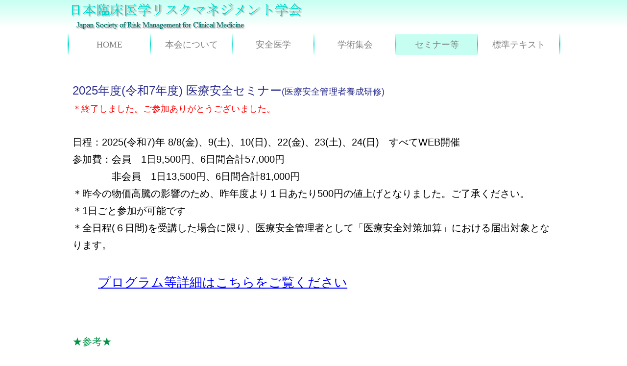

--- FILE ---
content_type: text/html
request_url: http://rmcm.jp/event.html
body_size: 6998
content:
<!DOCTYPE html>
<html class="nojs html css_verticalspacer" lang="ja-JP">
 <head>

  <meta http-equiv="Content-type" content="text/html;charset=UTF-8"/>
  <meta name="description" content="医療安全管理者養成研修(医療安全セミナー)等に関するページです。"/>
  <meta name="keywords" content="医療安全管理者養成研修"/>
  <meta name="generator" content="2018.1.1.386"/>
  <meta name="viewport" content="width=device-width, initial-scale=1.0"/>
  
  <script type="text/javascript">
   // Update the 'nojs'/'js' class on the html node
document.documentElement.className = document.documentElement.className.replace(/\bnojs\b/g, 'js');

// Check that all required assets are uploaded and up-to-date
if(typeof Muse == "undefined") window.Muse = {}; window.Muse.assets = {"required":["museutils.js", "museconfig.js", "jquery.watch.js", "jquery.musemenu.js", "jquery.museresponsive.js", "require.js", "event.css"], "outOfDate":[]};
</script>
  
  <title>セミナー(医療安全管理者養成研修)等</title>
  <!-- CSS -->
  <link rel="stylesheet" type="text/css" href="css/site_global.css?crc=444006867"/>
  <link rel="stylesheet" type="text/css" href="css/master_a-____.css?crc=3943923175"/>
  <link rel="stylesheet" type="text/css" href="css/event.css?crc=4249489530" id="pagesheet"/>
  <!-- IE-only CSS -->
  <!--[if lt IE 9]>
  <link rel="stylesheet" type="text/css" href="css/nomq_preview_master_a-____.css?crc=3758819146"/>
  <link rel="stylesheet" type="text/css" href="css/nomq_event.css?crc=3942603376" id="nomq_pagesheet"/>
  <![endif]-->
  <!-- JS includes -->
  <!--[if lt IE 9]>
  <script src="scripts/html5shiv.js?crc=4241844378" type="text/javascript"></script>
  <![endif]-->
    <!--custom head HTML-->
  <!-- Google tag (gtag.js) -->
<script async src="https://www.googletagmanager.com/gtag/js?id=G-7N7S3GPNW3"></script>
<script>
  window.dataLayer = window.dataLayer || [];
  function gtag(){dataLayer.push(arguments);}
  gtag('js', new Date());

  gtag('config', 'G-7N7S3GPNW3');
</script>
 </head>
 <body>

  <div class="breakpoint active" id="bp_infinity" data-min-width="769"><!-- responsive breakpoint node -->
   <div class="clearfix borderbox" id="page"><!-- column -->
    <div class="browser_width colelem" id="u31008-bw">
     <div class="gradient" id="u31008"><!-- group -->
      <div class="clearfix" id="u31008_align_to_page">
       <img class="grpelem temp_no_img_src" id="u154-6" alt="日本臨床医学リスクマネジメント学会 Japan Society of Risk Management for Clinical Medicine" width="652" height="67" data-orig-src="images/u154-6.png?crc=3820136750" data-IBE-flags="txtStyleSrc" src="images/blank.gif?crc=4208392903"/><!-- rasterized frame -->
      </div>
     </div>
    </div>
    <div class="clearfix colelem" id="pu30823"><!-- group -->
     <div class="gradient grpelem shared_content" id="u30823" data-content-guid="u30823_content"><!-- simple frame --></div>
     <div class="gradient grpelem shared_content" id="u334" data-content-guid="u334_content"><!-- simple frame --></div>
     <nav class="MenuBar clearfix grpelem" id="menuu175" data-sizePolicy="fluidWidth" data-pintopage="page_fixedLeft"><!-- horizontal box -->
      <div class="MenuItemContainer clearfix grpelem" id="u176"><!-- vertical box -->
       <a class="nonblock nontext MenuItem MenuItemWithSubMenu borderbox clearfix colelem" id="u179" href="index.html" data-href="page:U93"><!-- horizontal box --><div class="MenuItemLabel NoWrap clearfix grpelem" id="u182-4" data-IBE-flags="txtStyleSrc"><!-- content --><p id="u182-2" class="shared_content" data-content-guid="u182-2_content"><span id="u182">HOME</span></p></div></a>
      </div>
      <div class="MenuItemContainer clearfix grpelem" id="u183"><!-- vertical box -->
       <a class="nonblock nontext MenuItem MenuItemWithSubMenu borderbox clearfix colelem" id="u186" href="about.html" data-href="page:U105"><!-- horizontal box --><div class="MenuItemLabel NoWrap clearfix grpelem" id="u189-4" data-IBE-flags="txtStyleSrc"><!-- content --><p id="u189-2" class="shared_content" data-content-guid="u189-2_content"><span id="u189">本会について</span></p></div></a>
       <div class="SubMenu MenuLevel1 clearfix" id="u184"><!-- vertical box -->
        <ul class="SubMenuView clearfix colelem" id="u185"><!-- vertical box -->
         <li class="MenuItemContainer clearfix colelem" id="u16497"><!-- horizontal box --><a class="nonblock nontext MenuItem MenuItemWithSubMenu borderbox clearfix grpelem" id="u16498" href="brief.html" data-href="page:U16496"><!-- horizontal box --><div class="MenuItemLabel NoWrap clearfix grpelem" id="u16501-4" data-IBE-flags="txtStyleSrc"><!-- content --><div id="u16501-3" class="shared_content" data-content-guid="u16501-3_content"><p id="u16501-2"><span id="u16501">概要</span></p></div></div></a></li>
         <li class="MenuItemContainer clearfix colelem" id="u421"><!-- horizontal box --><a class="nonblock nontext MenuItem MenuItemWithSubMenu borderbox clearfix grpelem" id="u423" href="cheaman.html" data-href="page:U348"><!-- horizontal box --><div class="MenuItemLabel NoWrap clearfix grpelem" id="u427-4" data-IBE-flags="txtStyleSrc"><!-- content --><div id="u427-3" class="shared_content" data-content-guid="u427-3_content"><p id="u427-2"><span id="u427">理事長ご挨拶</span></p></div></div></a></li>
         <li class="MenuItemContainer clearfix colelem" id="u471"><!-- horizontal box --><a class="nonblock nontext MenuItem MenuItemWithSubMenu borderbox clearfix grpelem" id="u472" href="committee.html" data-href="page:U372"><!-- horizontal box --><div class="MenuItemLabel NoWrap clearfix grpelem" id="u474-4" data-IBE-flags="txtStyleSrc"><!-- content --><div id="u474-3" class="shared_content" data-content-guid="u474-3_content"><p id="u474-2"><span id="u474">役員・委員会</span></p></div></div></a></li>
         <li class="MenuItemContainer clearfix colelem" id="u499"><!-- horizontal box --><a class="nonblock nontext MenuItem MenuItemWithSubMenu borderbox clearfix grpelem" id="u500" href="articles.html" data-href="page:U384"><!-- horizontal box --><div class="MenuItemLabel NoWrap clearfix grpelem" id="u502-4" data-IBE-flags="txtStyleSrc"><!-- content --><div id="u502-3" class="shared_content" data-content-guid="u502-3_content"><p id="u502-2"><span id="u502">定款</span></p></div></div></a></li>
         <li class="MenuItemContainer clearfix colelem" id="u13729"><!-- horizontal box --><a class="nonblock nontext MenuItem MenuItemWithSubMenu borderbox clearfix grpelem" id="u13732" href="membership.html" data-href="page:U13728"><!-- horizontal box --><div class="MenuItemLabel NoWrap clearfix grpelem" id="u13733-4" data-IBE-flags="txtStyleSrc"><!-- content --><div id="u13733-3" class="shared_content" data-content-guid="u13733-3_content"><p id="u13733-2"><span id="u13733">入会・退会</span></p></div></div></a><div class="SubMenu MenuLevel2 clearfix" id="u13730"><!-- vertical box --><ul class="SubMenuView clearfix colelem" id="u13731"><!-- vertical box --><li class="MenuItemContainer clearfix colelem" id="u13822"><!-- horizontal box --><a class="nonblock nontext MenuItem MenuItemWithSubMenu borderbox clearfix grpelem" id="u13824" href="admission.html" data-href="page:U13821"><!-- horizontal box --><div class="MenuItemLabel NoWrap clearfix grpelem" id="u13828-4" data-IBE-flags="txtStyleSrc"><!-- content --><div id="u13828-3" class="shared_content" data-content-guid="u13828-3_content"><p id="u13828-2"><span id="u13828">入会について</span></p></div></div></a></li><li class="MenuItemContainer clearfix colelem" id="u13869"><!-- horizontal box --><a class="nonblock nontext MenuItem MenuItemWithSubMenu borderbox clearfix grpelem" id="u13870" href="modification.html" data-href="page:U13868"><!-- horizontal box --><div class="MenuItemLabel NoWrap clearfix grpelem" id="u13871-4" data-IBE-flags="txtStyleSrc"><!-- content --><div id="u13871-3" class="shared_content" data-content-guid="u13871-3_content"><p id="u13871-2"><span id="u13871">登録変更</span></p></div></div></a></li><li class="MenuItemContainer clearfix colelem" id="u13936"><!-- horizontal box --><a class="nonblock nontext MenuItem MenuItemWithSubMenu borderbox clearfix grpelem" id="u13937" href="withdrawal.html" data-href="page:U13935"><!-- horizontal box --><div class="MenuItemLabel NoWrap clearfix grpelem" id="u13940-4" data-IBE-flags="txtStyleSrc"><!-- content --><div id="u13940-3" class="shared_content" data-content-guid="u13940-3_content"><p id="u13940-2"><span id="u13940">退会について</span></p></div></div></a></li></ul></div></li>
         <li class="MenuItemContainer clearfix colelem" id="u54734"><!-- horizontal box --><a class="nonblock nontext MenuItem MenuItemWithSubMenu borderbox clearfix grpelem" id="u54758" href="column.html" data-href="page:U43318"><!-- horizontal box --><div class="MenuItemLabel NoWrap clearfix grpelem" id="u54759-4" data-IBE-flags="txtStyleSrc"><!-- content --><div id="u54759-3" class="shared_content" data-content-guid="u54759-3_content"><p id="u54759-2"><span id="u54759">学会コラム</span></p></div></div></a><div class="SubMenu MenuLevel2 clearfix" id="u54735"><!-- vertical box --><ul class="SubMenuView clearfix colelem" id="u54736"><!-- vertical box --><li class="MenuItemContainer clearfix colelem" id="u63492"><!-- horizontal box --><a class="nonblock nontext MenuItem MenuItemWithSubMenu clearfix grpelem" id="u63494" href="opinionformc.html" data-href="page:U62816"><!-- horizontal box --><div class="MenuItemLabel NoWrap clearfix grpelem" id="u63498-4" data-IBE-flags="txtStyleSrc"><!-- content --><div id="u63498-3" class="shared_content" data-content-guid="u63498-3_content"><p id="u63498-2"><span id="u63498">学会コラムご意見フォーム</span></p></div></div></a></li></ul></div></li>
        </ul>
       </div>
      </div>
      <div class="MenuItemContainer clearfix grpelem" id="u221"><!-- vertical box -->
       <a class="nonblock nontext MenuItem MenuItemWithSubMenu borderbox clearfix colelem" id="u224" href="journal.html" data-href="page:U117"><!-- horizontal box --><div class="MenuItemLabel NoWrap clearfix grpelem" id="u226-4" data-IBE-flags="txtStyleSrc"><!-- content --><p id="u226-2" class="shared_content" data-content-guid="u226-2_content"><span id="u226">安全医学</span></p></div></a>
      </div>
      <div class="MenuItemContainer clearfix grpelem" id="u250"><!-- vertical box -->
       <a class="nonblock nontext MenuItem MenuItemWithSubMenu borderbox clearfix colelem" id="u253" href="meeting.html" data-href="page:U129"><!-- horizontal box --><div class="MenuItemLabel NoWrap clearfix grpelem" id="u256-4" data-IBE-flags="txtStyleSrc"><!-- content --><p id="u256-2" class="shared_content" data-content-guid="u256-2_content"><span id="u256">学術集会</span></p></div></a>
      </div>
      <div class="MenuItemContainer clearfix grpelem" id="u278"><!-- vertical box -->
       <a class="nonblock nontext MenuItem MenuItemWithSubMenu MuseMenuActive borderbox clearfix colelem" id="u279" href="event.html" data-href="page:U141"><!-- horizontal box --><div class="MenuItemLabel NoWrap clearfix grpelem" id="u282-4" data-IBE-flags="txtStyleSrc"><!-- content --><p id="u282-2" class="shared_content" data-content-guid="u282-2_content"><span id="u282">セミナー等</span></p></div></a>
      </div>
      <div class="MenuItemContainer clearfix grpelem" id="u306"><!-- vertical box -->
       <a class="nonblock nontext MenuItem MenuItemWithSubMenu borderbox clearfix colelem" id="u307" href="text.html" data-href="page:U153"><!-- horizontal box --><div class="MenuItemLabel NoWrap clearfix grpelem" id="u310-4" data-IBE-flags="txtStyleSrc"><!-- content --><p id="u310-2" class="shared_content" data-content-guid="u310-2_content"><span id="u310">標準テキスト</span></p></div></a>
      </div>
     </nav>
    </div>
    <!-- m_editable region-id="editable-static-tag-U5870-BP_infinity" template="event.html" data-type="html" data-ice-options="disableImageResize,link,txtStyleTarget" -->
    <div class="clearfix colelem" id="u5870-49" data-muse-uid="U5870" data-muse-type="txt_frame" data-IBE-flags="txtStyleSrc"><!-- content -->
     <p id="u5870-3" class="shared_content" data-content-guid="u5870-3_content"><span id="u5870">2025年度(令和7年度) 医療安全セミナー</span><span id="u5870-2">(医療安全管理者養成研修)</span></p>
     <p id="u5870-5" class="shared_content" data-content-guid="u5870-5_content"><span id="u5870-4">＊終了しました。ご参加ありがとうございました。</span></p>
     <p id="u5870-6" class="shared_content" data-content-guid="u5870-6_content">&nbsp;</p>
     <p id="u5870-8" class="shared_content" data-content-guid="u5870-8_content">日程：2025(令和7)年 8/8(金)、9(土)、10(日)、22(金)、23(土)、24(日)　すべてWEB開催</p>
     <p id="u5870-11" class="shared_content" data-content-guid="u5870-11_content">参加費：<span id="u5870-10">会員　1日9,500円、6日間合計57,000円</span></p>
     <p id="u5870-13" class="shared_content" data-content-guid="u5870-13_content">　　　　非会員　1日13,500円、6日間合計81,000円</p>
     <p id="u5870-15" class="shared_content" data-content-guid="u5870-15_content">＊昨今の物価高騰の影響のため、昨年度より１日あたり500円の値上げとなりました。ご了承ください。</p>
     <p id="u5870-17" class="shared_content" data-content-guid="u5870-17_content">＊1日ごと参加が可能です</p>
     <p id="u5870-19" class="shared_content" data-content-guid="u5870-19_content">＊全日程(６日間)を受講した場合に限り、医療安全管理者として「医療安全対策加算」における届出対象となります。</p>
     <p id="u5870-20" class="shared_content" data-content-guid="u5870-20_content">&nbsp;</p>
     <p id="u5870-24" class="shared_content" data-content-guid="u5870-24_content">　　<a class="nonblock" href="seminardetail.html" data-href="page:U64132">プログラム等詳細はこちらをご覧ください</a></p>
     <p id="u5870-25" class="shared_content" data-content-guid="u5870-25_content">&nbsp;</p>
     <p id="u5870-26" class="shared_content" data-content-guid="u5870-26_content">&nbsp;</p>
     <p id="u5870-28" class="shared_content" data-content-guid="u5870-28_content"><span id="u5870-27">★参考★</span></p>
     <p id="u5870-31" class="shared_content" data-content-guid="u5870-31_content"><a class="nonblock" href="21ssquestionnaire.html" data-href="page:U69177"><span id="u5870-29">2021年度参加者のご感想</span></a></p>
     <p id="u5870-34" class="shared_content" data-content-guid="u5870-34_content"><a class="nonblock" href="info200428.html" data-href="page:U61105"><span id="u5870-32">2020年度中止のご案内</span></a></p>
     <p id="u5870-37"><a class="nonblock" href="http://riskmanage.kenkyuukai.jp/images/sys%5Cinformation%5C20190930122157-F67198C1046449E9F595FD440B899D8C0516FD9622E6C3848B11C94852C4D0C0.pdf" target="_blank"><span id="u5870-35" class="shared_content" data-content-guid="u5870-35_content">2019年度の開催報告</span></a></p>
     <p id="u5870-40" class="shared_content" data-content-guid="u5870-40_content"><a class="nonblock" href="19ssquestionnaire.html" data-href="page:U57361"><span id="u5870-38">2019年度のアンケート結果およびご感想</span></a></p>
     <p id="u5870-43" class="shared_content" data-content-guid="u5870-43_content"><a class="nonblock" href="18ssquestionnaire.html" data-href="page:U59243"><span id="u5870-41">2018年度のアンケート結果およびご感想</span></a></p>
     <p id="u5870-44" class="shared_content" data-content-guid="u5870-44_content">&nbsp;</p>
     <p id="u5870-47"><a class="nonblock" href="event_old.html" data-href="page:U5888"><span id="u5870-45" class="shared_content" data-content-guid="u5870-45_content">過去分</span></a></p>
    </div>
    <!-- /m_editable -->
    <div class="verticalspacer" data-offset-top="945" data-content-above-spacer="945" data-content-below-spacer="112" data-sizePolicy="fixed" data-pintopage="page_fixedLeft"></div>
   </div>
  </div>
  <div class="breakpoint" id="bp_768" data-min-width="415" data-max-width="768"><!-- responsive breakpoint node -->
   <div class="clearfix borderbox temp_no_id" data-orig-id="page"><!-- column -->
    <div class="browser_width colelem temp_no_id" data-orig-id="u31008-bw">
     <div class="gradient temp_no_id" data-orig-id="u31008"><!-- group -->
      <div class="clearfix temp_no_id" data-orig-id="u31008_align_to_page">
       <img class="grpelem temp_no_id temp_no_img_src" alt="日本臨床医学リスクマネジメント学会 Japan Society of Risk Management for Clinical Medicine" width="502" height="52" data-orig-src="images/u154-6.png?crc=3820136750" data-IBE-flags="txtStyleSrc" data-orig-id="u154-6" src="images/blank.gif?crc=4208392903"/><!-- rasterized frame -->
      </div>
     </div>
    </div>
    <div class="clearfix colelem temp_no_id" data-orig-id="pu30823"><!-- group -->
     <span class="gradient grpelem placeholder" data-placeholder-for="u30823_content"><!-- placeholder node --></span>
     <span class="gradient grpelem placeholder" data-placeholder-for="u334_content"><!-- placeholder node --></span>
     <nav class="MenuBar clearfix grpelem temp_no_id" data-sizePolicy="fluidWidth" data-pintopage="page_fixedLeft" data-orig-id="menuu175"><!-- horizontal box -->
      <div class="MenuItemContainer clearfix grpelem temp_no_id" data-orig-id="u176"><!-- vertical box -->
       <a class="nonblock nontext MenuItem MenuItemWithSubMenu borderbox clearfix colelem temp_no_id" href="index.html" data-href="page:U93" data-orig-id="u179"><!-- horizontal box --><div class="MenuItemLabel NoWrap clearfix grpelem temp_no_id" data-IBE-flags="txtStyleSrc" data-orig-id="u182-4"><!-- content --><span class="placeholder" data-placeholder-for="u182-2_content"><!-- placeholder node --></span></div></a>
      </div>
      <div class="MenuItemContainer clearfix grpelem temp_no_id" data-orig-id="u183"><!-- vertical box -->
       <a class="nonblock nontext MenuItem MenuItemWithSubMenu borderbox clearfix colelem temp_no_id" href="about.html" data-href="page:U105" data-orig-id="u186"><!-- horizontal box --><div class="MenuItemLabel NoWrap clearfix grpelem temp_no_id" data-IBE-flags="txtStyleSrc" data-orig-id="u189-4"><!-- content --><span class="placeholder" data-placeholder-for="u189-2_content"><!-- placeholder node --></span></div></a>
       <div class="SubMenu MenuLevel1 clearfix temp_no_id" data-orig-id="u184"><!-- vertical box -->
        <ul class="SubMenuView clearfix colelem temp_no_id" data-orig-id="u185"><!-- vertical box -->
         <li class="MenuItemContainer clearfix colelem temp_no_id" data-orig-id="u16497"><!-- horizontal box --><a class="nonblock nontext MenuItem MenuItemWithSubMenu borderbox clearfix grpelem temp_no_id" href="brief.html" data-href="page:U16496" data-orig-id="u16498"><!-- horizontal box --><div class="MenuItemLabel NoWrap clearfix grpelem temp_no_id" data-IBE-flags="txtStyleSrc" data-orig-id="u16501-4"><!-- content --><span class="placeholder" data-placeholder-for="u16501-3_content"><!-- placeholder node --></span></div></a></li>
         <li class="MenuItemContainer clearfix colelem temp_no_id" data-orig-id="u421"><!-- horizontal box --><a class="nonblock nontext MenuItem MenuItemWithSubMenu borderbox clearfix grpelem temp_no_id" href="cheaman.html" data-href="page:U348" data-orig-id="u423"><!-- horizontal box --><div class="MenuItemLabel NoWrap clearfix grpelem temp_no_id" data-IBE-flags="txtStyleSrc" data-orig-id="u427-4"><!-- content --><span class="placeholder" data-placeholder-for="u427-3_content"><!-- placeholder node --></span></div></a></li>
         <li class="MenuItemContainer clearfix colelem temp_no_id" data-orig-id="u471"><!-- horizontal box --><a class="nonblock nontext MenuItem MenuItemWithSubMenu borderbox clearfix grpelem temp_no_id" href="committee.html" data-href="page:U372" data-orig-id="u472"><!-- horizontal box --><div class="MenuItemLabel NoWrap clearfix grpelem temp_no_id" data-IBE-flags="txtStyleSrc" data-orig-id="u474-4"><!-- content --><span class="placeholder" data-placeholder-for="u474-3_content"><!-- placeholder node --></span></div></a></li>
         <li class="MenuItemContainer clearfix colelem temp_no_id" data-orig-id="u499"><!-- horizontal box --><a class="nonblock nontext MenuItem MenuItemWithSubMenu borderbox clearfix grpelem temp_no_id" href="articles.html" data-href="page:U384" data-orig-id="u500"><!-- horizontal box --><div class="MenuItemLabel NoWrap clearfix grpelem temp_no_id" data-IBE-flags="txtStyleSrc" data-orig-id="u502-4"><!-- content --><span class="placeholder" data-placeholder-for="u502-3_content"><!-- placeholder node --></span></div></a></li>
         <li class="MenuItemContainer clearfix colelem temp_no_id" data-orig-id="u13729"><!-- horizontal box --><a class="nonblock nontext MenuItem MenuItemWithSubMenu borderbox clearfix grpelem temp_no_id" href="membership.html" data-href="page:U13728" data-orig-id="u13732"><!-- horizontal box --><div class="MenuItemLabel NoWrap clearfix grpelem temp_no_id" data-IBE-flags="txtStyleSrc" data-orig-id="u13733-4"><!-- content --><span class="placeholder" data-placeholder-for="u13733-3_content"><!-- placeholder node --></span></div></a><div class="SubMenu MenuLevel2 clearfix temp_no_id" data-orig-id="u13730"><!-- vertical box --><ul class="SubMenuView clearfix colelem temp_no_id" data-orig-id="u13731"><!-- vertical box --><li class="MenuItemContainer clearfix colelem temp_no_id" data-orig-id="u13822"><!-- horizontal box --><a class="nonblock nontext MenuItem MenuItemWithSubMenu borderbox clearfix grpelem temp_no_id" href="admission.html" data-href="page:U13821" data-orig-id="u13824"><!-- horizontal box --><div class="MenuItemLabel NoWrap clearfix grpelem temp_no_id" data-IBE-flags="txtStyleSrc" data-orig-id="u13828-4"><!-- content --><span class="placeholder" data-placeholder-for="u13828-3_content"><!-- placeholder node --></span></div></a></li><li class="MenuItemContainer clearfix colelem temp_no_id" data-orig-id="u13869"><!-- horizontal box --><a class="nonblock nontext MenuItem MenuItemWithSubMenu borderbox clearfix grpelem temp_no_id" href="modification.html" data-href="page:U13868" data-orig-id="u13870"><!-- horizontal box --><div class="MenuItemLabel NoWrap clearfix grpelem temp_no_id" data-IBE-flags="txtStyleSrc" data-orig-id="u13871-4"><!-- content --><span class="placeholder" data-placeholder-for="u13871-3_content"><!-- placeholder node --></span></div></a></li><li class="MenuItemContainer clearfix colelem temp_no_id" data-orig-id="u13936"><!-- horizontal box --><a class="nonblock nontext MenuItem MenuItemWithSubMenu borderbox clearfix grpelem temp_no_id" href="withdrawal.html" data-href="page:U13935" data-orig-id="u13937"><!-- horizontal box --><div class="MenuItemLabel NoWrap clearfix grpelem temp_no_id" data-IBE-flags="txtStyleSrc" data-orig-id="u13940-4"><!-- content --><span class="placeholder" data-placeholder-for="u13940-3_content"><!-- placeholder node --></span></div></a></li></ul></div></li>
         <li class="MenuItemContainer clearfix colelem temp_no_id" data-orig-id="u54734"><!-- horizontal box --><a class="nonblock nontext MenuItem MenuItemWithSubMenu borderbox clearfix grpelem temp_no_id" href="column.html" data-href="page:U43318" data-orig-id="u54758"><!-- horizontal box --><div class="MenuItemLabel NoWrap clearfix grpelem temp_no_id" data-IBE-flags="txtStyleSrc" data-orig-id="u54759-4"><!-- content --><span class="placeholder" data-placeholder-for="u54759-3_content"><!-- placeholder node --></span></div></a><div class="SubMenu MenuLevel2 clearfix temp_no_id" data-orig-id="u54735"><!-- vertical box --><ul class="SubMenuView clearfix colelem temp_no_id" data-orig-id="u54736"><!-- vertical box --><li class="MenuItemContainer clearfix colelem temp_no_id" data-orig-id="u63492"><!-- horizontal box --><a class="nonblock nontext MenuItem MenuItemWithSubMenu clearfix grpelem temp_no_id" href="opinionformc.html" data-href="page:U62816" data-orig-id="u63494"><!-- horizontal box --><div class="MenuItemLabel NoWrap clearfix grpelem temp_no_id" data-IBE-flags="txtStyleSrc" data-orig-id="u63498-4"><!-- content --><span class="placeholder" data-placeholder-for="u63498-3_content"><!-- placeholder node --></span></div></a></li></ul></div></li>
        </ul>
       </div>
      </div>
      <div class="MenuItemContainer clearfix grpelem temp_no_id" data-orig-id="u221"><!-- vertical box -->
       <a class="nonblock nontext MenuItem MenuItemWithSubMenu borderbox clearfix colelem temp_no_id" href="journal.html" data-href="page:U117" data-orig-id="u224"><!-- horizontal box --><div class="MenuItemLabel NoWrap clearfix grpelem temp_no_id" data-IBE-flags="txtStyleSrc" data-orig-id="u226-4"><!-- content --><span class="placeholder" data-placeholder-for="u226-2_content"><!-- placeholder node --></span></div></a>
      </div>
      <div class="MenuItemContainer clearfix grpelem temp_no_id" data-orig-id="u250"><!-- vertical box -->
       <a class="nonblock nontext MenuItem MenuItemWithSubMenu borderbox clearfix colelem temp_no_id" href="meeting.html" data-href="page:U129" data-orig-id="u253"><!-- horizontal box --><div class="MenuItemLabel NoWrap clearfix grpelem temp_no_id" data-IBE-flags="txtStyleSrc" data-orig-id="u256-4"><!-- content --><span class="placeholder" data-placeholder-for="u256-2_content"><!-- placeholder node --></span></div></a>
      </div>
      <div class="MenuItemContainer clearfix grpelem temp_no_id" data-orig-id="u278"><!-- vertical box -->
       <a class="nonblock nontext MenuItem MenuItemWithSubMenu MuseMenuActive borderbox clearfix colelem temp_no_id" href="event.html" data-href="page:U141" data-orig-id="u279"><!-- horizontal box --><div class="MenuItemLabel NoWrap clearfix grpelem temp_no_id" data-IBE-flags="txtStyleSrc" data-orig-id="u282-4"><!-- content --><span class="placeholder" data-placeholder-for="u282-2_content"><!-- placeholder node --></span></div></a>
      </div>
      <div class="MenuItemContainer clearfix grpelem temp_no_id" data-orig-id="u306"><!-- vertical box -->
       <a class="nonblock nontext MenuItem MenuItemWithSubMenu borderbox clearfix colelem temp_no_id" href="text.html" data-href="page:U153" data-orig-id="u307"><!-- horizontal box --><div class="MenuItemLabel NoWrap clearfix grpelem temp_no_id" data-IBE-flags="txtStyleSrc" data-orig-id="u310-4"><!-- content --><span class="placeholder" data-placeholder-for="u310-2_content"><!-- placeholder node --></span></div></a>
      </div>
     </nav>
    </div>
    <!-- m_editable region-id="editable-static-tag-U5870-BP_768" template="event.html" data-type="html" data-ice-options="disableImageResize,link,txtStyleTarget" -->
    <div class="clearfix colelem temp_no_id" data-muse-uid="U5870" data-muse-type="txt_frame" data-IBE-flags="txtStyleSrc" data-orig-id="u5870-49"><!-- content -->
     <span class="placeholder" data-placeholder-for="u5870-3_content"><!-- placeholder node --></span>
     <span class="placeholder" data-placeholder-for="u5870-5_content"><!-- placeholder node --></span>
     <span class="placeholder" data-placeholder-for="u5870-6_content"><!-- placeholder node --></span>
     <span class="placeholder" data-placeholder-for="u5870-8_content"><!-- placeholder node --></span>
     <span class="placeholder" data-placeholder-for="u5870-11_content"><!-- placeholder node --></span>
     <span class="placeholder" data-placeholder-for="u5870-13_content"><!-- placeholder node --></span>
     <span class="placeholder" data-placeholder-for="u5870-15_content"><!-- placeholder node --></span>
     <span class="placeholder" data-placeholder-for="u5870-17_content"><!-- placeholder node --></span>
     <span class="placeholder" data-placeholder-for="u5870-19_content"><!-- placeholder node --></span>
     <span class="placeholder" data-placeholder-for="u5870-20_content"><!-- placeholder node --></span>
     <span class="placeholder" data-placeholder-for="u5870-24_content"><!-- placeholder node --></span>
     <span class="placeholder" data-placeholder-for="u5870-25_content"><!-- placeholder node --></span>
     <span class="placeholder" data-placeholder-for="u5870-26_content"><!-- placeholder node --></span>
     <span class="placeholder" data-placeholder-for="u5870-28_content"><!-- placeholder node --></span>
     <span class="placeholder" data-placeholder-for="u5870-31_content"><!-- placeholder node --></span>
     <span class="placeholder" data-placeholder-for="u5870-34_content"><!-- placeholder node --></span>
     <p class="temp_no_id" data-orig-id="u5870-37"><a class="nonblock" href="http://riskmanage.kenkyuukai.jp/images/sys%5Cinformation%5C20190930122157-F67198C1046449E9F595FD440B899D8C0516FD9622E6C3848B11C94852C4D0C0.pdf"><span class="placeholder" data-placeholder-for="u5870-35_content"><!-- placeholder node --></span></a></p>
     <span class="placeholder" data-placeholder-for="u5870-40_content"><!-- placeholder node --></span>
     <span class="placeholder" data-placeholder-for="u5870-43_content"><!-- placeholder node --></span>
     <span class="placeholder" data-placeholder-for="u5870-44_content"><!-- placeholder node --></span>
     <p class="temp_no_id" data-orig-id="u5870-47"><a class="nonblock" href="event_old.html" data-href="page:U5888" target="_blank"><span class="placeholder" data-placeholder-for="u5870-45_content"><!-- placeholder node --></span></a></p>
    </div>
    <!-- /m_editable -->
    <div class="verticalspacer" data-offset-top="813" data-content-above-spacer="813" data-content-below-spacer="84" data-sizePolicy="fixed" data-pintopage="page_fixedLeft"></div>
   </div>
  </div>
  <div class="breakpoint" id="bp_414" data-max-width="414"><!-- responsive breakpoint node -->
   <div class="clearfix borderbox temp_no_id" data-orig-id="page"><!-- column -->
    <div class="browser_width colelem temp_no_id" data-orig-id="u31008-bw">
     <div class="gradient temp_no_id" data-orig-id="u31008"><!-- group -->
      <div class="clearfix temp_no_id" data-orig-id="u31008_align_to_page">
       <img class="grpelem temp_no_id temp_no_img_src" alt="日本臨床医学リスクマネジメント学会 Japan Society of Risk Management for Clinical Medicine" width="352" height="37" data-orig-src="images/u154-6.png?crc=3820136750" data-IBE-flags="txtStyleSrc" data-orig-id="u154-6" src="images/blank.gif?crc=4208392903"/><!-- rasterized frame -->
      </div>
     </div>
    </div>
    <div class="clearfix colelem temp_no_id" data-orig-id="pu30823"><!-- group -->
     <span class="gradient grpelem placeholder" data-placeholder-for="u30823_content"><!-- placeholder node --></span>
     <span class="gradient grpelem placeholder" data-placeholder-for="u334_content"><!-- placeholder node --></span>
     <nav class="MenuBar clearfix grpelem temp_no_id" data-sizePolicy="fluidWidth" data-pintopage="page_fixedLeft" data-orig-id="menuu175"><!-- horizontal box -->
      <div class="MenuItemContainer clearfix grpelem temp_no_id" data-orig-id="u176"><!-- vertical box -->
       <a class="nonblock nontext MenuItem MenuItemWithSubMenu borderbox clearfix colelem temp_no_id" href="index.html" data-href="page:U93" data-orig-id="u179"><!-- horizontal box --><div class="MenuItemLabel NoWrap clearfix grpelem temp_no_id" data-IBE-flags="txtStyleSrc" data-orig-id="u182-4"><!-- content --><span class="placeholder" data-placeholder-for="u182-2_content"><!-- placeholder node --></span></div></a>
      </div>
      <div class="MenuItemContainer clearfix grpelem temp_no_id" data-orig-id="u183"><!-- vertical box -->
       <a class="nonblock nontext MenuItem MenuItemWithSubMenu borderbox clearfix colelem temp_no_id" href="about.html" data-href="page:U105" data-orig-id="u186"><!-- horizontal box --><div class="MenuItemLabel NoWrap clearfix grpelem temp_no_id" data-IBE-flags="txtStyleSrc" data-orig-id="u189-4"><!-- content --><span class="placeholder" data-placeholder-for="u189-2_content"><!-- placeholder node --></span></div></a>
       <div class="SubMenu MenuLevel1 clearfix temp_no_id" data-orig-id="u184"><!-- vertical box -->
        <ul class="SubMenuView clearfix colelem temp_no_id" data-orig-id="u185"><!-- vertical box -->
         <li class="MenuItemContainer clearfix colelem temp_no_id" data-orig-id="u16497"><!-- horizontal box --><a class="nonblock nontext MenuItem MenuItemWithSubMenu borderbox clearfix grpelem temp_no_id" href="brief.html" data-href="page:U16496" data-orig-id="u16498"><!-- horizontal box --><div class="MenuItemLabel NoWrap clearfix grpelem temp_no_id" data-IBE-flags="txtStyleSrc" data-orig-id="u16501-4"><!-- content --><span class="placeholder" data-placeholder-for="u16501-3_content"><!-- placeholder node --></span></div></a></li>
         <li class="MenuItemContainer clearfix colelem temp_no_id" data-orig-id="u421"><!-- horizontal box --><a class="nonblock nontext MenuItem MenuItemWithSubMenu borderbox clearfix grpelem temp_no_id" href="cheaman.html" data-href="page:U348" data-orig-id="u423"><!-- horizontal box --><div class="MenuItemLabel NoWrap clearfix grpelem temp_no_id" data-IBE-flags="txtStyleSrc" data-orig-id="u427-4"><!-- content --><span class="placeholder" data-placeholder-for="u427-3_content"><!-- placeholder node --></span></div></a></li>
         <li class="MenuItemContainer clearfix colelem temp_no_id" data-orig-id="u471"><!-- horizontal box --><a class="nonblock nontext MenuItem MenuItemWithSubMenu borderbox clearfix grpelem temp_no_id" href="committee.html" data-href="page:U372" data-orig-id="u472"><!-- horizontal box --><div class="MenuItemLabel NoWrap clearfix grpelem temp_no_id" data-IBE-flags="txtStyleSrc" data-orig-id="u474-4"><!-- content --><span class="placeholder" data-placeholder-for="u474-3_content"><!-- placeholder node --></span></div></a></li>
         <li class="MenuItemContainer clearfix colelem temp_no_id" data-orig-id="u499"><!-- horizontal box --><a class="nonblock nontext MenuItem MenuItemWithSubMenu borderbox clearfix grpelem temp_no_id" href="articles.html" data-href="page:U384" data-orig-id="u500"><!-- horizontal box --><div class="MenuItemLabel NoWrap clearfix grpelem temp_no_id" data-IBE-flags="txtStyleSrc" data-orig-id="u502-4"><!-- content --><span class="placeholder" data-placeholder-for="u502-3_content"><!-- placeholder node --></span></div></a></li>
         <li class="MenuItemContainer clearfix colelem temp_no_id" data-orig-id="u13729"><!-- horizontal box --><a class="nonblock nontext MenuItem MenuItemWithSubMenu borderbox clearfix grpelem temp_no_id" href="membership.html" data-href="page:U13728" data-orig-id="u13732"><!-- horizontal box --><div class="MenuItemLabel NoWrap clearfix grpelem temp_no_id" data-IBE-flags="txtStyleSrc" data-orig-id="u13733-4"><!-- content --><span class="placeholder" data-placeholder-for="u13733-3_content"><!-- placeholder node --></span></div></a><div class="SubMenu MenuLevel2 clearfix temp_no_id" data-orig-id="u13730"><!-- vertical box --><ul class="SubMenuView clearfix colelem temp_no_id" data-orig-id="u13731"><!-- vertical box --><li class="MenuItemContainer clearfix colelem temp_no_id" data-orig-id="u13822"><!-- horizontal box --><a class="nonblock nontext MenuItem MenuItemWithSubMenu borderbox clearfix grpelem temp_no_id" href="admission.html" data-href="page:U13821" data-orig-id="u13824"><!-- horizontal box --><div class="MenuItemLabel NoWrap clearfix grpelem temp_no_id" data-IBE-flags="txtStyleSrc" data-orig-id="u13828-4"><!-- content --><span class="placeholder" data-placeholder-for="u13828-3_content"><!-- placeholder node --></span></div></a></li><li class="MenuItemContainer clearfix colelem temp_no_id" data-orig-id="u13869"><!-- horizontal box --><a class="nonblock nontext MenuItem MenuItemWithSubMenu borderbox clearfix grpelem temp_no_id" href="modification.html" data-href="page:U13868" data-orig-id="u13870"><!-- horizontal box --><div class="MenuItemLabel NoWrap clearfix grpelem temp_no_id" data-IBE-flags="txtStyleSrc" data-orig-id="u13871-4"><!-- content --><span class="placeholder" data-placeholder-for="u13871-3_content"><!-- placeholder node --></span></div></a></li><li class="MenuItemContainer clearfix colelem temp_no_id" data-orig-id="u13936"><!-- horizontal box --><a class="nonblock nontext MenuItem MenuItemWithSubMenu borderbox clearfix grpelem temp_no_id" href="withdrawal.html" data-href="page:U13935" data-orig-id="u13937"><!-- horizontal box --><div class="MenuItemLabel NoWrap clearfix grpelem temp_no_id" data-IBE-flags="txtStyleSrc" data-orig-id="u13940-4"><!-- content --><span class="placeholder" data-placeholder-for="u13940-3_content"><!-- placeholder node --></span></div></a></li></ul></div></li>
         <li class="MenuItemContainer clearfix colelem temp_no_id" data-orig-id="u54734"><!-- horizontal box --><a class="nonblock nontext MenuItem MenuItemWithSubMenu borderbox clearfix grpelem temp_no_id" href="column.html" data-href="page:U43318" data-orig-id="u54758"><!-- horizontal box --><div class="MenuItemLabel NoWrap clearfix grpelem temp_no_id" data-IBE-flags="txtStyleSrc" data-orig-id="u54759-4"><!-- content --><span class="placeholder" data-placeholder-for="u54759-3_content"><!-- placeholder node --></span></div></a><div class="SubMenu MenuLevel2 clearfix temp_no_id" data-orig-id="u54735"><!-- vertical box --><ul class="SubMenuView clearfix colelem temp_no_id" data-orig-id="u54736"><!-- vertical box --><li class="MenuItemContainer clearfix colelem temp_no_id" data-orig-id="u63492"><!-- horizontal box --><a class="nonblock nontext MenuItem MenuItemWithSubMenu clearfix grpelem temp_no_id" href="opinionformc.html" data-href="page:U62816" data-orig-id="u63494"><!-- horizontal box --><div class="MenuItemLabel NoWrap clearfix grpelem temp_no_id" data-IBE-flags="txtStyleSrc" data-orig-id="u63498-4"><!-- content --><span class="placeholder" data-placeholder-for="u63498-3_content"><!-- placeholder node --></span></div></a></li></ul></div></li>
        </ul>
       </div>
      </div>
      <div class="MenuItemContainer clearfix grpelem temp_no_id" data-orig-id="u221"><!-- vertical box -->
       <a class="nonblock nontext MenuItem MenuItemWithSubMenu borderbox clearfix colelem temp_no_id" href="journal.html" data-href="page:U117" data-orig-id="u224"><!-- horizontal box --><div class="MenuItemLabel NoWrap clearfix grpelem temp_no_id" data-IBE-flags="txtStyleSrc" data-orig-id="u226-4"><!-- content --><span class="placeholder" data-placeholder-for="u226-2_content"><!-- placeholder node --></span></div></a>
      </div>
      <div class="MenuItemContainer clearfix grpelem temp_no_id" data-orig-id="u250"><!-- vertical box -->
       <a class="nonblock nontext MenuItem MenuItemWithSubMenu borderbox clearfix colelem temp_no_id" href="meeting.html" data-href="page:U129" data-orig-id="u253"><!-- horizontal box --><div class="MenuItemLabel NoWrap clearfix grpelem temp_no_id" data-IBE-flags="txtStyleSrc" data-orig-id="u256-4"><!-- content --><span class="placeholder" data-placeholder-for="u256-2_content"><!-- placeholder node --></span></div></a>
      </div>
      <div class="MenuItemContainer clearfix grpelem temp_no_id" data-orig-id="u278"><!-- vertical box -->
       <a class="nonblock nontext MenuItem MenuItemWithSubMenu MuseMenuActive borderbox clearfix colelem temp_no_id" href="event.html" data-href="page:U141" data-orig-id="u279"><!-- horizontal box --><div class="MenuItemLabel NoWrap clearfix grpelem temp_no_id" data-IBE-flags="txtStyleSrc" data-orig-id="u282-4"><!-- content --><span class="placeholder" data-placeholder-for="u282-2_content"><!-- placeholder node --></span></div></a>
      </div>
      <div class="MenuItemContainer clearfix grpelem temp_no_id" data-orig-id="u306"><!-- vertical box -->
       <a class="nonblock nontext MenuItem MenuItemWithSubMenu borderbox clearfix colelem temp_no_id" href="text.html" data-href="page:U153" data-orig-id="u307"><!-- horizontal box --><div class="MenuItemLabel NoWrap clearfix grpelem temp_no_id" data-IBE-flags="txtStyleSrc" data-orig-id="u310-4"><!-- content --><span class="placeholder" data-placeholder-for="u310-2_content"><!-- placeholder node --></span></div></a>
      </div>
     </nav>
    </div>
    <!-- m_editable region-id="editable-static-tag-U5870-BP_414" template="event.html" data-type="html" data-ice-options="disableImageResize,link,txtStyleTarget" -->
    <div class="clearfix colelem temp_no_id" data-muse-uid="U5870" data-muse-type="txt_frame" data-IBE-flags="txtStyleSrc" data-orig-id="u5870-49"><!-- content -->
     <span class="placeholder" data-placeholder-for="u5870-3_content"><!-- placeholder node --></span>
     <span class="placeholder" data-placeholder-for="u5870-5_content"><!-- placeholder node --></span>
     <span class="placeholder" data-placeholder-for="u5870-6_content"><!-- placeholder node --></span>
     <span class="placeholder" data-placeholder-for="u5870-8_content"><!-- placeholder node --></span>
     <span class="placeholder" data-placeholder-for="u5870-11_content"><!-- placeholder node --></span>
     <span class="placeholder" data-placeholder-for="u5870-13_content"><!-- placeholder node --></span>
     <span class="placeholder" data-placeholder-for="u5870-15_content"><!-- placeholder node --></span>
     <span class="placeholder" data-placeholder-for="u5870-17_content"><!-- placeholder node --></span>
     <span class="placeholder" data-placeholder-for="u5870-19_content"><!-- placeholder node --></span>
     <span class="placeholder" data-placeholder-for="u5870-20_content"><!-- placeholder node --></span>
     <span class="placeholder" data-placeholder-for="u5870-24_content"><!-- placeholder node --></span>
     <span class="placeholder" data-placeholder-for="u5870-25_content"><!-- placeholder node --></span>
     <span class="placeholder" data-placeholder-for="u5870-26_content"><!-- placeholder node --></span>
     <span class="placeholder" data-placeholder-for="u5870-28_content"><!-- placeholder node --></span>
     <span class="placeholder" data-placeholder-for="u5870-31_content"><!-- placeholder node --></span>
     <span class="placeholder" data-placeholder-for="u5870-34_content"><!-- placeholder node --></span>
     <p class="temp_no_id" data-orig-id="u5870-37"><a class="nonblock" href="http://riskmanage.kenkyuukai.jp/images/sys%5Cinformation%5C20190930122157-F67198C1046449E9F595FD440B899D8C0516FD9622E6C3848B11C94852C4D0C0.pdf"><span class="placeholder" data-placeholder-for="u5870-35_content"><!-- placeholder node --></span></a></p>
     <span class="placeholder" data-placeholder-for="u5870-40_content"><!-- placeholder node --></span>
     <span class="placeholder" data-placeholder-for="u5870-43_content"><!-- placeholder node --></span>
     <span class="placeholder" data-placeholder-for="u5870-44_content"><!-- placeholder node --></span>
     <p class="temp_no_id" data-orig-id="u5870-47"><a class="nonblock" href="event_old.html" data-href="page:U5888" target="_blank"><span class="placeholder" data-placeholder-for="u5870-45_content"><!-- placeholder node --></span></a></p>
    </div>
    <!-- /m_editable -->
    <div class="verticalspacer" data-offset-top="641" data-content-above-spacer="641" data-content-below-spacer="48" data-sizePolicy="fixed" data-pintopage="page_fixedLeft"></div>
   </div>
  </div>
  <!-- Other scripts -->
  <script type="text/javascript">
   // Decide whether to suppress missing file error or not based on preference setting
var suppressMissingFileError = false
</script>
  <script type="text/javascript">
   window.Muse.assets.check=function(c){if(!window.Muse.assets.checked){window.Muse.assets.checked=!0;var b={},d=function(a,b){if(window.getComputedStyle){var c=window.getComputedStyle(a,null);return c&&c.getPropertyValue(b)||c&&c[b]||""}if(document.documentElement.currentStyle)return(c=a.currentStyle)&&c[b]||a.style&&a.style[b]||"";return""},a=function(a){if(a.match(/^rgb/))return a=a.replace(/\s+/g,"").match(/([\d\,]+)/gi)[0].split(","),(parseInt(a[0])<<16)+(parseInt(a[1])<<8)+parseInt(a[2]);if(a.match(/^\#/))return parseInt(a.substr(1),
16);return 0},f=function(f){for(var g=document.getElementsByTagName("link"),j=0;j<g.length;j++)if("text/css"==g[j].type){var l=(g[j].href||"").match(/\/?css\/([\w\-]+\.css)\?crc=(\d+)/);if(!l||!l[1]||!l[2])break;b[l[1]]=l[2]}g=document.createElement("div");g.className="version";g.style.cssText="display:none; width:1px; height:1px;";document.getElementsByTagName("body")[0].appendChild(g);for(j=0;j<Muse.assets.required.length;){var l=Muse.assets.required[j],k=l.match(/([\w\-\.]+)\.(\w+)$/),i=k&&k[1]?
k[1]:null,k=k&&k[2]?k[2]:null;switch(k.toLowerCase()){case "css":i=i.replace(/\W/gi,"_").replace(/^([^a-z])/gi,"_$1");g.className+=" "+i;i=a(d(g,"color"));k=a(d(g,"backgroundColor"));i!=0||k!=0?(Muse.assets.required.splice(j,1),"undefined"!=typeof b[l]&&(i!=b[l]>>>24||k!=(b[l]&16777215))&&Muse.assets.outOfDate.push(l)):j++;g.className="version";break;case "js":j++;break;default:throw Error("Unsupported file type: "+k);}}c?c().jquery!="1.8.3"&&Muse.assets.outOfDate.push("jquery-1.8.3.min.js"):Muse.assets.required.push("jquery-1.8.3.min.js");
g.parentNode.removeChild(g);if(Muse.assets.outOfDate.length||Muse.assets.required.length)g="サーバー上の一部のファイルが見つからないか、正しくない可能性があります。ブラウザーのキャッシュをクリアして再試行してください。問題が解決されない場合は、Web サイトの作成者に問い合わせてください。",f&&Muse.assets.outOfDate.length&&(g+="\nOut of date: "+Muse.assets.outOfDate.join(",")),f&&Muse.assets.required.length&&(g+="\nMissing: "+Muse.assets.required.join(",")),suppressMissingFileError?(g+="\nUse SuppressMissingFileError key in AppPrefs.xml to show missing file error pop up.",console.log(g)):alert(g)};location&&location.search&&location.search.match&&location.search.match(/muse_debug/gi)?
setTimeout(function(){f(!0)},5E3):f()}};
var muse_init=function(){require.config({baseUrl:""});require(["jquery","museutils","whatinput","jquery.watch","jquery.musemenu","jquery.museresponsive"],function(c){var $ = c;$(document).ready(function(){try{
window.Muse.assets.check($);/* body */
Muse.Utils.transformMarkupToFixBrowserProblemsPreInit();/* body */
Muse.Utils.prepHyperlinks(true);/* body */
Muse.Utils.resizeHeight('.browser_width');/* resize height */
Muse.Utils.requestAnimationFrame(function() { $('body').addClass('initialized'); });/* mark body as initialized */
Muse.Utils.makeButtonsVisibleAfterSettingMinWidth();/* body */
Muse.Utils.initWidget('.MenuBar', ['#bp_infinity', '#bp_768', '#bp_414'], function(elem) { return $(elem).museMenu(); });/* unifiedNavBar */
Muse.Utils.fullPage('#page');/* 100% height page */
$( '.breakpoint' ).registerBreakpoint();/* Register breakpoints */
Muse.Utils.transformMarkupToFixBrowserProblems();/* body */
}catch(b){if(b&&"function"==typeof b.notify?b.notify():Muse.Assert.fail("Error calling selector function: "+b),false)throw b;}})})};

</script>
  <!-- RequireJS script -->
  <script src="scripts/require.js?crc=4177726516" type="text/javascript" async data-main="scripts/museconfig.js?crc=3936894949" onload="if (requirejs) requirejs.onError = function(requireType, requireModule) { if (requireType && requireType.toString && requireType.toString().indexOf && 0 <= requireType.toString().indexOf('#scripterror')) window.Muse.assets.check(); }" onerror="window.Muse.assets.check();"></script>
   </body>
</html>


--- FILE ---
content_type: text/css
request_url: http://rmcm.jp/css/master_a-____.css?crc=3943923175
body_size: 1237
content:
#u31008{-ms-filter:"progid:DXImageTransform.Microsoft.gradient(startColorstr='#FFC6FFF2', endColorstr='#FFFFFFFF', GradientType=0)";filter:progid:DXImageTransform.Microsoft.gradient(startColorstr=#FFC6FFF2, endColorstr=#FFFFFFFF, GradientType=0);}#u154-6{vertical-align:top;display:block;}#u30823{-ms-filter:"progid:DXImageTransform.Microsoft.gradient(startColorstr='#FF00DACE', endColorstr='#FFC6FFF2', GradientType=0)";filter:progid:DXImageTransform.Microsoft.gradient(startColorstr=#FF00DACE, endColorstr=#FFC6FFF2, GradientType=0);}#u334{-ms-filter:"progid:DXImageTransform.Microsoft.gradient(startColorstr='#FFC6FFF2', endColorstr='#FF00DACE', GradientType=0)";filter:progid:DXImageTransform.Microsoft.gradient(startColorstr=#FFC6FFF2, endColorstr=#FF00DACE, GradientType=0);}#menuu175{background-color:transparent;border-color:transparent;border-width:0px;}#u179{background-color:#FFFFFF;}#u179:hover{background-color:#C6FFF2;}#u179:active{background-color:#6B6B6B;}#u186{background-color:#FFFFFF;}#u179.MuseMenuActive,#u186:hover{background-color:#C6FFF2;}#u186:active{background-color:#6B6B6B;}#u16498{border-style:solid;border-color:#777777;background-color:#FFFFFF;border-width:1px;}#u16498:hover{background-color:#AAAAAA;}#u423{border-style:solid;border-color:#777777;background-color:#FFFFFF;border-width:1px;}#u423:hover{background-color:#AAAAAA;}#u472{border-style:solid;border-color:#777777;background-color:#FFFFFF;border-width:1px;}#u472:hover{background-color:#AAAAAA;}#u500{border-style:solid;border-color:#777777;background-color:#FFFFFF;border-width:1px;}#u500:hover{background-color:#AAAAAA;}#u13732{border-style:solid;border-color:#777777;background-color:#FFFFFF;border-width:1px;}#u13732:hover{background-color:#AAAAAA;}#u13824{border-style:solid;border-color:#777777;background-color:#FFFFFF;border-width:1px;}#u13824:hover{background-color:#AAAAAA;}#u13870{border-style:solid;border-color:#777777;background-color:#FFFFFF;border-width:1px;}#u13870:hover{background-color:#AAAAAA;}#u13937{border-style:solid;border-color:#777777;background-color:#FFFFFF;border-width:1px;}#u13937:hover{background-color:#AAAAAA;}#u54758{border-style:solid;border-color:#777777;background-color:#FFFFFF;border-width:1px;}#u54758:hover{background-color:#AAAAAA;}#u63494{border-style:solid;border-color:#777777;background-color:#FFFFFF;border-width:1px;}#u63494:hover{background-color:#AAAAAA;}#u16498.MuseMenuActive,#u423.MuseMenuActive,#u472.MuseMenuActive,#u500.MuseMenuActive,#u13732.MuseMenuActive,#u13824.MuseMenuActive,#u13870.MuseMenuActive,#u13937.MuseMenuActive,#u54758.MuseMenuActive,#u63494.MuseMenuActive{background-color:#666666;}#u16501-3,#u427-3,#u474-3,#u502-3,#u13733-3,#u13828-3,#u13871-3,#u13940-3,#u54759-3,#u63498-3{text-align:center;font-family:ヒラギノ明朝 Pro W3, Hiragino Mincho Pro, ＭＳ Ｐ明朝, MS PMincho, serif;}#u224{background-color:#FFFFFF;}#u186.MuseMenuActive,#u224:hover{background-color:#C6FFF2;}#u224:active{background-color:#6B6B6B;}#u253{background-color:#FFFFFF;}#u224.MuseMenuActive,#u253:hover{background-color:#C6FFF2;}#u253:active{background-color:#6B6B6B;}#u279{background-color:#FFFFFF;}#u253.MuseMenuActive,#u279:hover{background-color:#C6FFF2;}#u279:active{background-color:#6B6B6B;}#u176,#u183,#u184,#u185,#u16497,#u16501-4,#u421,#u427-4,#u471,#u474-4,#u499,#u502-4,#u13729,#u13733-4,#u13730,#u13731,#u13822,#u13828-4,#u13869,#u13871-4,#u13936,#u13940-4,#u54734,#u54759-4,#u54735,#u54736,#u63492,#u63498-4,#u221,#u250,#u278,#u306{background-color:transparent;}#u307{background-color:#FFFFFF;}#u279.MuseMenuActive,#u307:hover{background-color:#C6FFF2;}#u307:active{background-color:#6B6B6B;}#u307.MuseMenuActive{background-color:#C6FFF2;}#u182-4,#u189-4,#u226-4,#u256-4,#u282-4,#u310-4{color:#7F7F7F;background-color:transparent;font-family:ヒラギノ明朝 Pro W3, Hiragino Mincho Pro, ＭＳ Ｐ明朝, MS PMincho, serif;border-color:transparent;text-align:center;border-width:0px;}.MenuItem{cursor:pointer;}@media (min-width: 769px), print{#u31008{background:-webkit-gradient(linear, center top, center bottom, from(#C6FFF2),color-stop(80%, #FFFFFF));background:-webkit-linear-gradient(top,#C6FFF2 ,#FFFFFF 80%);background:linear-gradient(to bottom,#C6FFF2 ,#FFFFFF 80%);}#u31008_align_to_page{max-width:1024px;}#u30823{background:-webkit-gradient(linear, center top, center bottom, from(#00DACE),color-stop(100%, #C6FFF2));background:-webkit-linear-gradient(top,#00DACE ,#C6FFF2 100%);background:linear-gradient(to bottom,#00DACE ,#C6FFF2 100%);}#u334{background:-webkit-gradient(linear, center top, center bottom, from(#C6FFF2),color-stop(100%, #00DACE));background:-webkit-linear-gradient(top,#C6FFF2 ,#00DACE 100%);background:linear-gradient(to bottom,#C6FFF2 ,#00DACE 100%);}#u182-4{font-size:18px;line-height:22px;}#u189-4{font-size:18px;line-height:22px;}#u13828-3,#u13871-3,#u13940-3,#u63498-3{font-size:14px;}#u226-4{font-size:18px;line-height:22px;}#u256-4{font-size:18px;line-height:22px;}#u282-4{font-size:18px;line-height:22px;}#u310-4{font-size:18px;line-height:22px;}}@media (min-width: 415px) and (max-width: 768px){#u31008{background:-webkit-gradient(linear, center top, center bottom, from(#C6FFF2),color-stop(80%, #FFFFFF));background:-webkit-linear-gradient(top,#C6FFF2 ,#FFFFFF 80%);background:linear-gradient(to bottom,#C6FFF2 ,#FFFFFF 80%);}#u31008_align_to_page{max-width:768px;}#u30823{background:-webkit-gradient(linear, center top, center bottom, from(#00DACE),color-stop(100%, #C6FFF2));background:-webkit-linear-gradient(top,#00DACE ,#C6FFF2 100%);background:linear-gradient(to bottom,#00DACE ,#C6FFF2 100%);}#u334{background:-webkit-gradient(linear, center top, center bottom, from(#C6FFF2),color-stop(100%, #00DACE));background:-webkit-linear-gradient(top,#C6FFF2 ,#00DACE 100%);background:linear-gradient(to bottom,#C6FFF2 ,#00DACE 100%);}#u182-4{font-size:12px;line-height:14px;}#u189-4{font-size:12px;line-height:14px;}#u16501-3,#u427-3,#u474-3,#u502-3,#u13733-3,#u54759-3{font-size:10px;line-height:12px;}#u13828-3,#u13871-3,#u13940-3,#u63498-3{font-size:11px;line-height:13px;}#u226-4{font-size:12px;line-height:14px;}#u256-4{font-size:12px;line-height:14px;}#u282-4{font-size:12px;line-height:14px;}#u310-4{font-size:12px;line-height:14px;}}@media (max-width: 414px){#u31008{background:-webkit-gradient(linear, center top, center bottom, from(#C6FFF2),color-stop(80%, #FFFFFF));background:-webkit-linear-gradient(top,#C6FFF2 ,#FFFFFF 80%);background:linear-gradient(to bottom,#C6FFF2 ,#FFFFFF 80%);}#u31008_align_to_page{max-width:414px;}#u30823{background:-webkit-gradient(linear, center top, center bottom, from(#00DACE),color-stop(100%, #C6FFF2));background:-webkit-linear-gradient(top,#00DACE ,#C6FFF2 100%);background:linear-gradient(to bottom,#00DACE ,#C6FFF2 100%);}#u334{background:-webkit-gradient(linear, center top, center bottom, from(#C6FFF2),color-stop(100%, #00DACE));background:-webkit-linear-gradient(top,#C6FFF2 ,#00DACE 100%);background:linear-gradient(to bottom,#C6FFF2 ,#00DACE 100%);}#u182-4{font-size:7px;line-height:8px;}#u189-4{font-size:7px;line-height:8px;}#u16501-3,#u427-3,#u474-3,#u502-3,#u13733-3,#u13828-3,#u13871-3,#u13940-3,#u54759-3,#u63498-3{color:#7F7F7F;font-size:8px;line-height:10px;}#u226-4{font-size:7px;line-height:8px;}#u256-4{font-size:7px;line-height:8px;}#u282-4{font-size:7px;line-height:8px;}#u310-4{font-size:7px;line-height:8px;}}

--- FILE ---
content_type: text/css
request_url: http://rmcm.jp/css/event.css?crc=4249489530
body_size: 2903
content:
.version.event{color:#0000FD;background-color:#4A107A;}.js body{visibility:hidden;}.js body.initialized{visibility:visible;}#page{background-image:none;border-width:0px;border-color:#000000;margin-left:auto;width:100%;background-color:transparent;margin-right:auto;z-index:1;}#u31008_align_to_page{margin-left:auto;margin-right:auto;position:relative;}#u154-6{position:relative;margin-right:-10000px;z-index:4;}#u31008,#u31008-bw{z-index:2;}#pu30823{width:100%;z-index:3;}#u30823{margin-right:-10000px;position:relative;z-index:3;}#u334{margin-right:-10000px;position:relative;z-index:10;}#menuu175{z-index:11;margin-right:-10000px;position:relative;}#u179{width:100%;position:relative;}#u179:hover{min-height:0px;width:100%;margin:0px 0px 0px 0%;}#u179:active{min-height:0px;width:100%;margin:0px 0px 0px 0%;}#u182-4{width:100%;margin-right:-10000px;position:relative;}#u179:hover #u182-4{padding-bottom:0px;padding-top:0px;width:100%;margin:0px -10000px 0px 0%;}#u179:active #u182-4{padding-bottom:0px;padding-top:0px;width:100%;margin:0px -10000px 0px 0%;}#u186{width:100%;position:relative;}#u179.MuseMenuActive,#u186:hover{min-height:0px;width:100%;margin:0px 0px 0px 0%;}#u186:active{min-height:0px;width:100%;margin:0px 0px 0px 0%;}#u189-4{width:100%;margin-right:-10000px;position:relative;}#u179.MuseMenuActive #u182-4,#u186:hover #u189-4{padding-bottom:0px;padding-top:0px;width:100%;margin:0px -10000px 0px 0%;}#u186:active #u189-4{padding-bottom:0px;padding-top:0px;width:100%;margin:0px -10000px 0px 0%;}#u16498{width:100%;margin-right:-10000px;position:relative;}#u16498:hover{min-height:0px;width:100%;margin:0px -10000px 0px 0%;}#u16501-4{margin-right:-10000px;padding-top:4px;position:relative;}#u16498:hover #u16501-4{padding-bottom:0px;padding-top:4px;margin:0px -10000px 0px 0%;}#u423{width:100%;margin-right:-10000px;position:relative;}#u16498.MuseMenuActive,#u423:hover{min-height:0px;width:100%;margin:0px -10000px 0px 0%;}#u427-4{margin-right:-10000px;padding-top:4px;position:relative;}#u16498.MuseMenuActive #u16501-4,#u423:hover #u427-4{padding-bottom:0px;padding-top:4px;margin:0px -10000px 0px 0%;}#u472{width:100%;margin-right:-10000px;position:relative;}#u423.MuseMenuActive,#u472:hover{min-height:0px;width:100%;margin:0px -10000px 0px 0%;}#u474-4{margin-right:-10000px;padding-top:4px;position:relative;}#u423.MuseMenuActive #u427-4,#u472:hover #u474-4{padding-bottom:0px;padding-top:4px;margin:0px -10000px 0px 0%;}#u500{width:100%;margin-right:-10000px;position:relative;}#u472.MuseMenuActive,#u500:hover{min-height:0px;width:100%;margin:0px -10000px 0px 0%;}#u502-4{margin-right:-10000px;padding-top:4px;position:relative;}#u472.MuseMenuActive #u474-4,#u500:hover #u502-4{padding-bottom:0px;padding-top:4px;margin:0px -10000px 0px 0%;}#u13732{width:100%;margin-right:-10000px;position:relative;}#u500.MuseMenuActive,#u13732:hover{min-height:0px;width:100%;margin:0px -10000px 0px 0%;}#u13733-4{margin-right:-10000px;padding-top:4px;position:relative;}#u500.MuseMenuActive #u502-4,#u13732:hover #u13733-4{padding-bottom:0px;padding-top:4px;margin:0px -10000px 0px 0%;}#u13824{width:100%;margin-right:-10000px;position:relative;}#u13732.MuseMenuActive,#u13824:hover{min-height:0px;width:100%;margin:0px -10000px 0px 0%;}#u13828-4{left:2.5%;margin-right:-10000px;padding-top:4px;width:94.17%;position:relative;}#u13824:hover #u13828-4{padding-bottom:0px;padding-top:4px;width:94.17%;margin:0px -10000px 0px 0%;}#u13870{width:100%;margin-right:-10000px;position:relative;}#u13824.MuseMenuActive,#u13870:hover{min-height:0px;width:100%;margin:0px -10000px 0px 0%;}#u13871-4{left:2.5%;margin-right:-10000px;padding-top:4px;width:94.17%;position:relative;}#u13824.MuseMenuActive #u13828-4,#u13870:hover #u13871-4{padding-bottom:0px;padding-top:4px;width:94.17%;margin:0px -10000px 0px 0%;}#u13937{width:100%;margin-right:-10000px;position:relative;}#u13870.MuseMenuActive,#u13937:hover{min-height:0px;width:100%;margin:0px -10000px 0px 0%;}#u13940-4{left:2.5%;margin-right:-10000px;padding-top:4px;width:94.17%;position:relative;}#u13870.MuseMenuActive #u13871-4,#u13937:hover #u13940-4{padding-bottom:0px;padding-top:4px;width:94.17%;margin:0px -10000px 0px 0%;}#u13937.MuseMenuActive #u13940-4{padding-bottom:0px;padding-top:4px;width:94.17%;margin:0px -10000px 0px 0%;}#u54758{width:100%;margin-right:-10000px;position:relative;}#u13937.MuseMenuActive,#u54758:hover{min-height:0px;width:100%;margin:0px -10000px 0px 0%;}#u54758.MuseMenuActive{min-height:0px;width:100%;margin:0px -10000px 0px 0%;}#u54759-4{margin-right:-10000px;padding-top:4px;position:relative;}#u13732.MuseMenuActive #u13733-4,#u54758:hover #u54759-4{padding-bottom:0px;padding-top:4px;margin:0px -10000px 0px 0%;}#u13730,#u54735{left:100%;}#u176,#u183,#u63494{margin-right:-10000px;position:relative;}#u63494:hover{min-height:0px;margin:0px -10000px 0px 0%;}#u63494.MuseMenuActive{min-height:0px;margin:0px -10000px 0px 0%;}#u63498-4{margin-right:-10000px;padding-top:4px;position:relative;}#u54758.MuseMenuActive #u54759-4,#u63494:hover #u63498-4{padding-bottom:0px;padding-top:4px;margin:0px -10000px 0px 0%;}#u63494.MuseMenuActive #u63498-4{padding-bottom:0px;padding-top:4px;margin:0px -10000px 0px 0%;}#u16501-3,#u427-3,#u474-3,#u502-3,#u13733-3,#u13828-3,#u13871-3,#u13940-3,#u54759-3,#u63498-3{margin-left:2px;margin-right:2px;}#u185,#u16497,#u421,#u471,#u499,#u13729,#u13731,#u13822,#u13869,#u13936,#u54734,#u54736,#u63492,#u224{width:100%;position:relative;}#u186.MuseMenuActive,#u224:hover{min-height:0px;width:100%;margin:0px 0px 0px 0%;}#u224:active{min-height:0px;width:100%;margin:0px 0px 0px 0%;}#u226-4{width:100%;margin-right:-10000px;position:relative;}#u186.MuseMenuActive #u189-4,#u224:hover #u226-4{padding-bottom:0px;padding-top:0px;width:100%;margin:0px -10000px 0px 0%;}#u224:active #u226-4{padding-bottom:0px;padding-top:0px;width:100%;margin:0px -10000px 0px 0%;}#u253{width:100%;position:relative;}#u224.MuseMenuActive,#u253:hover{min-height:0px;width:100%;margin:0px 0px 0px 0%;}#u253:active{min-height:0px;width:100%;margin:0px 0px 0px 0%;}#u256-4{width:100%;margin-right:-10000px;position:relative;}#u224.MuseMenuActive #u226-4,#u253:hover #u256-4{padding-bottom:0px;padding-top:0px;width:100%;margin:0px -10000px 0px 0%;}#u253:active #u256-4{padding-bottom:0px;padding-top:0px;width:100%;margin:0px -10000px 0px 0%;}#u279{width:100%;position:relative;}#u253.MuseMenuActive,#u279:hover{min-height:0px;width:100%;margin:0px 0px 0px 0%;}#u279:active{min-height:0px;width:100%;margin:0px 0px 0px 0%;}#u282-4{width:100%;margin-right:-10000px;position:relative;}#u253.MuseMenuActive #u256-4,#u279:hover #u282-4{padding-bottom:0px;padding-top:0px;width:100%;margin:0px -10000px 0px 0%;}#u279:active #u282-4{padding-bottom:0px;padding-top:0px;width:100%;margin:0px -10000px 0px 0%;}#u221,#u250,#u278,#u306{margin-right:-10000px;position:relative;}#u307{width:100%;position:relative;}#u279.MuseMenuActive,#u307:hover{min-height:0px;width:100%;margin:0px 0px 0px 0%;}#u307:active{min-height:0px;width:100%;margin:0px 0px 0px 0%;}#u307.MuseMenuActive{min-height:0px;width:100%;margin:0px 0px 0px 0%;}#u310-4{width:100%;margin-right:-10000px;position:relative;}#u279.MuseMenuActive #u282-4,#u307:hover #u310-4{padding-bottom:0px;padding-top:0px;width:100%;margin:0px -10000px 0px 0%;}#u307:active #u310-4{padding-bottom:0px;padding-top:0px;width:100%;margin:0px -10000px 0px 0%;}#u307.MuseMenuActive #u310-4{padding-bottom:0px;padding-top:0px;width:100%;margin:0px -10000px 0px 0%;}#u5870-49{z-index:114;font-family:ヒラギノ角ゴ Pro W3, Hiragino Kaku Gothic Pro, メイリオ, Meiryo, ＭＳ Ｐゴシック, MS PGothic, sans-serif;background-color:transparent;margin-top:52px;position:relative;}#u5870-3{color:#2E3192;}#u5870-5{color:#FF0000;}#u5870-6{color:#7F7F7F;}#u5870-8,#u5870-11,#u5870-13,#u5870-15,#u5870-17,#u5870-19{color:#000000;}#u5870-26{font-size:20px;color:#000000;line-height:35px;}#u5870-31{font-size:20px;}#u5870-34{font-size:20px;color:#ED1C24;line-height:0px;}.html{background-color:#FFFFFF;}body{position:relative;}@media (min-width: 769px), print{#muse_css_mq{background-color:#FFFFFF;}#bp_infinity.active{display:block;}#page{min-height:640px;padding-bottom:112px;max-width:1024px;}#u31008{min-height:67px;padding-bottom:3px;}#u154-6{left:12px;}#u31008-bw{min-height:67px;}#u30823{height:21px;margin-top:20px;width:98.25%;left:0.98%;}#u334{height:21px;width:98.25%;left:0.98%;}#menuu175{left:13px;width:97.66%;}#u176{min-height:42px;width:16.5%;}#u182-4{min-height:22px;top:10px;}#u179:hover #u182-4{min-height:22px;}#u179:active #u182-4{min-height:22px;}#u183{min-height:42px;width:16.5%;left:16.7%;}#u189-4{min-height:22px;top:10px;}#u179.MuseMenuActive #u182-4,#u186:hover #u189-4{min-height:22px;}#u186:active #u189-4{min-height:22px;}#u184{top:42px;width:96.97%;}#u16501-4{min-height:17px;top:9px;width:95.63%;left:1.88%;}#u16498:hover #u16501-4{min-height:17px;width:95.63%;}#u427-4{min-height:17px;top:9px;width:95.63%;left:1.88%;}#u16498.MuseMenuActive #u16501-4,#u423:hover #u427-4{min-height:17px;width:95.63%;}#u474-4{min-height:17px;top:9px;width:95.63%;left:1.88%;}#u423.MuseMenuActive #u427-4,#u472:hover #u474-4{min-height:17px;width:95.63%;}#u502-4{min-height:17px;top:9px;width:95.63%;left:1.88%;}#u472.MuseMenuActive #u474-4,#u500:hover #u502-4{min-height:17px;width:95.63%;}#u13733-4{min-height:17px;top:9px;width:95.63%;left:1.88%;}#u500.MuseMenuActive #u502-4,#u13732:hover #u13733-4{min-height:17px;width:95.63%;}#u13730{width:75%;}#u13828-4{min-height:17px;top:4px;}#u13824:hover #u13828-4{min-height:17px;}#u13871-4{min-height:17px;top:4px;}#u13824.MuseMenuActive #u13828-4,#u13870:hover #u13871-4{min-height:17px;}#u13824,#u13870,#u13937{padding-bottom:8px;}#u13940-4{min-height:17px;top:4px;}#u13870.MuseMenuActive #u13871-4,#u13937:hover #u13940-4{min-height:17px;}#u13937.MuseMenuActive #u13940-4{min-height:17px;}#u16498,#u423,#u472,#u500,#u13732,#u54758{padding-bottom:18px;}#u54759-4{min-height:17px;top:9px;width:95.63%;left:1.88%;}#u13732.MuseMenuActive #u13733-4,#u54758:hover #u54759-4{min-height:17px;width:95.63%;}#u54758.MuseMenuActive #u54759-4{min-height:17px;width:95.63%;}#u54735{width:131.25%;}#u63494{padding-bottom:10px;width:99.05%;}#u63494:hover{width:99.05%;}#u63494.MuseMenuActive{width:99.05%;}#u63498-4{min-height:17px;top:5px;width:98.08%;left:0.97%;}#u63494:hover #u63498-4{min-height:17px;width:98.08%;}#u63494.MuseMenuActive #u63498-4{min-height:17px;width:98.08%;}#u221{min-height:42px;width:16.5%;left:33.4%;}#u226-4{min-height:22px;top:10px;}#u186.MuseMenuActive #u189-4,#u224:hover #u226-4{min-height:22px;}#u224:active #u226-4{min-height:22px;}#u250{min-height:42px;width:16.5%;left:50.1%;}#u256-4{min-height:22px;top:10px;}#u224.MuseMenuActive #u226-4,#u253:hover #u256-4{min-height:22px;}#u253:active #u256-4{min-height:22px;}#u278{min-height:42px;width:16.5%;left:66.8%;}#u282-4{min-height:22px;top:10px;}#u253.MuseMenuActive #u256-4,#u279:hover #u282-4{min-height:22px;}#u279:active #u282-4{min-height:22px;}#u306{min-height:42px;width:16.5%;left:83.5%;}#u179,#u186,#u224,#u253,#u279,#u307{padding-bottom:20px;}#u310-4{min-height:22px;top:10px;}#u279.MuseMenuActive #u282-4,#u307:hover #u310-4{min-height:22px;}#u307:active #u310-4{min-height:22px;}#u307.MuseMenuActive #u310-4{min-height:22px;}#u5870-49{min-height:232px;width:96.1%;margin-left:1.96%;}#u5870{line-height:42px;}#u5870-24,#u5870-25{font-size:26px;line-height:46px;}#u5870-28{font-size:20px;line-height:35px;color:#009245;}#u5870-31{line-height:35px;color:#009245;}#u5870-37{font-size:20px;line-height:0px;}#u5870-3,#u5870-5,#u5870-40,#u5870-43{font-size:24px;line-height:0px;}#u5870-2,#u5870-4,#u5870-32,#u5870-35,#u5870-38,#u5870-41,#u5870-44{font-size:18px;line-height:32px;}#u5870-6,#u5870-8,#u5870-11,#u5870-13,#u5870-15,#u5870-17,#u5870-19,#u5870-20,#u5870-47{font-size:20px;line-height:35px;}.css_verticalspacer .verticalspacer{height:calc(100vh - 1057px);}}@media (min-width: 415px) and (max-width: 768px){#muse_css_mq{background-color:#000300;}#bp_768.active{display:block;}#page{min-height:466px;padding-bottom:84px;max-width:768px;}#u31008{min-height:52px;padding-bottom:4px;}#u154-6{left:11px;}#u31008-bw{min-height:52px;}#u30823{height:18px;margin-top:18px;width:98.31%;left:1.05%;}#u334{height:18px;width:98.31%;left:1.05%;}#menuu175{left:10px;width:97.66%;}#u176{min-height:36px;width:16.41%;}#u182-4{min-height:14px;top:11px;}#u179:hover #u182-4{min-height:14px;}#u179:active #u182-4{min-height:14px;}#u183{min-height:36px;width:16.41%;left:16.67%;}#u189-4{min-height:14px;top:11px;}#u179.MuseMenuActive #u182-4,#u186:hover #u189-4{min-height:14px;}#u186:active #u189-4{min-height:14px;}#u184{top:36px;width:97.57%;}#u16501-4{min-height:12px;top:12px;width:94.17%;left:2.5%;}#u16498:hover #u16501-4{min-height:12px;width:94.17%;}#u427-4{min-height:12px;top:12px;width:94.17%;left:2.5%;}#u16498.MuseMenuActive #u16501-4,#u423:hover #u427-4{min-height:12px;width:94.17%;}#u474-4{min-height:12px;top:12px;width:94.17%;left:2.5%;}#u423.MuseMenuActive #u427-4,#u472:hover #u474-4{min-height:12px;width:94.17%;}#u502-4{min-height:12px;top:12px;width:94.17%;left:2.5%;}#u472.MuseMenuActive #u474-4,#u500:hover #u502-4{min-height:12px;width:94.17%;}#u13733-4{min-height:12px;top:12px;width:94.17%;left:2.5%;}#u500.MuseMenuActive #u502-4,#u13732:hover #u13733-4{min-height:12px;width:94.17%;}#u13730{width:100%;}#u13828-4{min-height:13px;top:3px;}#u13824:hover #u13828-4{min-height:13px;}#u13871-4{min-height:13px;top:3px;}#u13824.MuseMenuActive #u13828-4,#u13870:hover #u13871-4{min-height:13px;}#u13824,#u13870,#u13937{padding-bottom:6px;}#u13940-4{min-height:13px;top:3px;}#u13870.MuseMenuActive #u13871-4,#u13937:hover #u13940-4{min-height:13px;}#u13937.MuseMenuActive #u13940-4{min-height:13px;}#u16498,#u423,#u472,#u500,#u13732,#u54758{padding-bottom:23px;}#u54759-4{min-height:12px;top:12px;width:94.17%;left:2.5%;}#u13732.MuseMenuActive #u13733-4,#u54758:hover #u54759-4{min-height:12px;width:94.17%;}#u54758.MuseMenuActive #u54759-4{min-height:12px;width:94.17%;}#u54735{width:143.34%;}#u63494{padding-bottom:4px;width:98.84%;}#u63494:hover{width:98.84%;}#u63494.MuseMenuActive{width:98.84%;}#u63498-4{min-height:13px;top:2px;width:97.65%;left:1.18%;}#u63494:hover #u63498-4{min-height:13px;width:97.65%;}#u63494.MuseMenuActive #u63498-4{min-height:13px;width:97.65%;}#u221{min-height:36px;width:16.41%;left:33.34%;}#u226-4{min-height:14px;top:11px;}#u186.MuseMenuActive #u189-4,#u224:hover #u226-4{min-height:14px;}#u224:active #u226-4{min-height:14px;}#u250{min-height:36px;width:16.41%;left:50%;}#u256-4{min-height:14px;top:11px;}#u224.MuseMenuActive #u226-4,#u253:hover #u256-4{min-height:14px;}#u253:active #u256-4{min-height:14px;}#u278{min-height:36px;width:16.54%;left:66.67%;}#u282-4{min-height:14px;top:11px;}#u253.MuseMenuActive #u256-4,#u279:hover #u282-4{min-height:14px;}#u279:active #u282-4{min-height:14px;}#u306{min-height:36px;width:16.54%;left:83.47%;}#u179,#u186,#u224,#u253,#u279,#u307{padding-bottom:22px;}#u310-4{min-height:14px;top:11px;}#u279.MuseMenuActive #u282-4,#u307:hover #u310-4{min-height:14px;}#u307:active #u310-4{min-height:14px;}#u307.MuseMenuActive #u310-4{min-height:14px;}#u5870-49{min-height:176px;width:95.45%;margin-left:1.96%;}#u5870-3,#u5870-5{font-size:24px;line-height:0px;}#u5870-2,#u5870-4{font-size:18px;line-height:32px;}#u5870-10{color:#000000;}#u5870,#u5870-24,#u5870-25{font-size:20px;line-height:35px;}#u5870-28{font-size:16px;line-height:28px;color:#006837;}#u5870-31{color:#006837;line-height:0px;}#u5870-6,#u5870-8,#u5870-11,#u5870-13,#u5870-15,#u5870-17,#u5870-19,#u5870-20,#u5870-29,#u5870-32,#u5870-37,#u5870-40,#u5870-43,#u5870-44,#u5870-47{font-size:16px;line-height:28px;}.css_verticalspacer .verticalspacer{height:calc(100vh - 897px);}body{overflow-x:hidden;}}@media (max-width: 414px){#muse_css_mq{background-color:#00019e;}#bp_414.active{display:block;}#page{min-height:452px;padding-bottom:48px;max-width:414px;}#u154-6{margin-bottom:-3px;margin-top:2px;left:6px;}#u31008,#u31008-bw{min-height:36px;}#u30823{height:15px;margin-top:15px;width:98.31%;left:0.97%;}#u334{height:15px;width:98.31%;left:0.97%;}#menuu175{left:5px;width:97.59%;}#u176{min-height:30px;width:16.09%;}#u182-4{min-height:12px;top:9px;}#u179:hover #u182-4{min-height:12px;}#u179:active #u182-4{min-height:12px;}#u183{min-height:30px;width:16.09%;left:16.59%;}#u189-4{min-height:12px;top:9px;}#u179.MuseMenuActive #u182-4,#u186:hover #u189-4{min-height:12px;}#u186:active #u189-4{min-height:12px;}#u184{top:30px;width:153.85%;}#u16501-4{min-height:10px;top:13px;width:93%;left:3%;}#u16498:hover #u16501-4{min-height:10px;width:93%;}#u427-4{min-height:10px;top:13px;width:93%;left:3%;}#u16498.MuseMenuActive #u16501-4,#u423:hover #u427-4{min-height:10px;width:93%;}#u474-4{min-height:10px;top:13px;width:93%;left:3%;}#u423.MuseMenuActive #u427-4,#u472:hover #u474-4{min-height:10px;width:93%;}#u502-4{min-height:10px;top:13px;width:93%;left:3%;}#u472.MuseMenuActive #u474-4,#u500:hover #u502-4{min-height:10px;width:93%;}#u13733-4{min-height:10px;top:13px;width:93%;left:3%;}#u500.MuseMenuActive #u502-4,#u13732:hover #u13733-4{min-height:10px;width:93%;}#u13730{width:120%;}#u13828-4{min-height:10px;top:5px;}#u13824:hover #u13828-4{min-height:10px;}#u13871-4{min-height:10px;top:5px;}#u13824.MuseMenuActive #u13828-4,#u13870:hover #u13871-4{min-height:10px;}#u13824,#u13870,#u13937{padding-bottom:9px;}#u13940-4{min-height:10px;top:5px;}#u13870.MuseMenuActive #u13871-4,#u13937:hover #u13940-4{min-height:10px;}#u13937.MuseMenuActive #u13940-4{min-height:10px;}#u16498,#u423,#u472,#u500,#u13732,#u54758{padding-bottom:25px;}#u54759-4{min-height:10px;top:13px;width:93%;left:3%;}#u13732.MuseMenuActive #u13733-4,#u54758:hover #u54759-4{min-height:10px;width:93%;}#u54758.MuseMenuActive #u54759-4{min-height:10px;width:93%;}#u54735{width:146%;}#u63494{padding-bottom:7px;width:98.64%;}#u63494:hover{width:98.64%;}#u63494.MuseMenuActive{width:98.64%;}#u63498-4{min-height:10px;top:3px;width:97.23%;left:1.39%;}#u63494:hover #u63498-4{min-height:10px;width:97.23%;}#u63494.MuseMenuActive #u63498-4{min-height:10px;width:97.23%;}#u221{min-height:30px;width:16.34%;left:33.17%;}#u226-4{min-height:12px;top:9px;}#u186.MuseMenuActive #u189-4,#u224:hover #u226-4{min-height:12px;}#u224:active #u226-4{min-height:12px;}#u250{min-height:30px;width:16.34%;left:50%;}#u256-4{min-height:12px;top:9px;}#u224.MuseMenuActive #u226-4,#u253:hover #u256-4{min-height:12px;}#u253:active #u256-4{min-height:12px;}#u278{min-height:30px;width:16.34%;left:66.84%;}#u282-4{min-height:12px;top:9px;}#u253.MuseMenuActive #u256-4,#u279:hover #u282-4{min-height:12px;}#u279:active #u282-4{min-height:12px;}#u306{min-height:30px;width:16.34%;left:83.67%;}#u179,#u186,#u224,#u253,#u279,#u307{padding-bottom:18px;}#u310-4{min-height:12px;top:9px;}#u279.MuseMenuActive #u282-4,#u307:hover #u310-4{min-height:12px;}#u307:active #u310-4{min-height:12px;}#u307.MuseMenuActive #u310-4{min-height:12px;}#u5870-49{min-height:176px;width:93.24%;margin-left:1.94%;}#u5870-10{color:#000000;}#u5870-24,#u5870-25{font-size:15px;line-height:26px;}#u5870-28{font-size:12px;line-height:21px;color:#006837;}#u5870-31{color:#006837;line-height:0px;}#u5870-3,#u5870-5,#u5870-6,#u5870-8,#u5870-11,#u5870-13,#u5870-15,#u5870-17,#u5870-19,#u5870-20,#u5870-29,#u5870-32,#u5870-37,#u5870-40,#u5870-43,#u5870-44,#u5870-47{font-size:12px;line-height:21px;}.css_verticalspacer .verticalspacer{height:calc(100vh - 689px);}body{overflow-x:hidden;min-width:320px;}}

--- FILE ---
content_type: application/javascript
request_url: http://rmcm.jp/scripts/jquery.musemenu.js?crc=112316522
body_size: 2153
content:
/*
 Copyright 2011-2016 Adobe Systems Incorporated. All Rights Reserved.
*/
(function(c){"function"===typeof define&&define.amd&&define.amd.jQuery?define(["jquery","museutils"],c):c(jQuery)})(function(c){c.fn.museMenu=function(){return this.each(function(){var b=this.id,d=c(this),a=d.closest(".breakpoint"),f="absolute",h,g,j,l,k,i;if(!d.data("initialized")){d.data("initialized",!0);var m=function(a){return a.hasClass("scroll_effect")===!0},n=function(){if(d.css("position")=="fixed"){f="fixed";i=d;var a=Muse.Utils.getStyleSheetRulesById(Muse.Utils.getPageStyleSheets(),b);
h=a?Muse.Utils.getRuleProperty(a,"top"):d.css("top");g=a?Muse.Utils.getRuleProperty(a,"left"):d.css("left");j=a?Muse.Utils.getRuleProperty(a,"right"):d.css("right");l=a?Muse.Utils.getRuleProperty(a,"bottom"):d.css("bottom");k=parseInt(d.css("margin-left"))}else for(a=d.parent();!a.is(document)&&a.length>0&&a.attr("id")!="page";){if(a.css("position")=="fixed"){f="fixed";i=a;var c=a.offset(),m=d.offset(),n=Muse.Utils.getStyleSheetRulesById(Muse.Utils.getPageStyleSheets(),a.attr("id")),o=n?Muse.Utils.getRuleProperty(n,
"top"):a.css("top"),p=n?Muse.Utils.getRuleProperty(n,"left"):a.css("left"),q=n?Muse.Utils.getRuleProperty(n,"right"):a.css("right"),n=n?Muse.Utils.getRuleProperty(n,"bottom"):a.css("bottom");h=o&&o!="auto"?parseInt(o)+(m.top-c.top):o;g=p&&p!="auto"&&p.indexOf("%")==-1?parseInt(p)+(m.left-c.left):p;j=q&&q!="auto"&&q.indexOf("%")==-1?parseInt(q)+(c.left+a.width())-(m.left+d.width()):q;l=n&&n!="auto"?parseInt(n)+(c.top+a.height())-(m.top+d.height()):n;k=parseInt(a.css("margin-left"))+(p&&p.indexOf("%")!=
-1?m.left-c.left:0);break}a=a.parent()}},q=function(b,d){a.is(b)&&t.each(function(){var a=c(this).data("offsetContainerRaw");a&&(d.swapPlaceholderNodesRecursively(a),d.activateIDs(a))})};c("body").on("muse_bp_activate",function(a,b,c,d){q(c,d);n()});n();var p=c(),o=!1,r=d.find(".MenuItemContainer"),t=d.find(".MenuItem"),w=d.find(".SubMenu").add(t),x;w.on("mouseover",function(){o=!0});w.on("mouseleave",function(){o=!1;setTimeout(function(){o===!1&&(r.each(function(){c(this).data("hideSubmenu")()}),
p=c())},300)});r.on("mouseleave",function(a){var b=c(a.target),d=b.closest(".SubMenu");x&&clearTimeout(x);d.length>0&&(x=setTimeout(function(){d.find(".MenuItemContainer").each(function(){c(this).data("hideSubmenu")()});p=b.closest(".MenuItemContainer").data("$parentMenuItemContainer")},300))});r.on("mouseenter",function(){clearTimeout(x)});t.each(function(){var a=c(this),b=a.siblings(".SubMenu"),n=a.closest(".MenuItemContainer"),o=n.parentsUntil(".MenuBar").filter(".MenuItemContainer").length===
0,q;if(o&&b.length>0)a.data("offsetContainerRaw",c("<div style='position:"+f+"' class='MenuBar popup_element'></div>").hide().appendTo("body")),b.show(),q=b.position().top,b.hide();var t=function(a){a=c(a.target);c(".MenuItem",a.closest(".MenuItemContainer")).length>1||r.each(function(){c(this).data("hideSubmenu")()})};n.data("$parentMenuItemContainer",n.parent().closest(".MenuItemContainer")).data("showSubmenuOnly",function(){if(o&&b.length>0){var p=a.data("offsetContainer"),p=p||a.data("offsetContainerRaw");
if(!m(p))if(f!="fixed"){var r=n.offset();p.css({left:r.left,top:r.top,width:a.width()})}else{var r=n.position(),D=0,w=0;j&&j!="auto"&&(D=d.outerWidth()-r.left-a.width());l&&l!="auto"&&(w=q);k=parseInt(i.css("margin-left"));if(i!=d){var x=Muse.Utils.getStyleSheetRulesById(Muse.Utils.getPageStyleSheets(),i.attr("id"));(x=x?Muse.Utils.getRuleProperty(x,"left"):i.css("left"))&&x.indexOf("%")!=-1&&(k+=d.offset().left-i.offset().left)}p.css({left:g,top:h,right:j,bottom:l,marginLeft:k+r.left,marginRight:D,
marginTop:r.top,marginBottom:w,width:a.width()})}p.append(b).show();c(".MenuItem",p).on("click",t);a.data("offsetContainer",p);i&&m(i)&&p&&!m(p)&&p.cloneScrollEffectsFrom(i)}b.show();b.find(".SubMenu").hide()}).data("hideSubmenu",function(){var d=a.data("offsetContainer");d&&m(d)&&d.clearScrollEffects();b.hide();d&&c(".MenuItem",d).off("click",t)}).data("isDescendentOf",function(a){for(var b=n.data("$parentMenuItemContainer");b.length>0;){if(a.index(b)>=0)return!0;b=b.data("$parentMenuItemContainer")}return!1});
var D=function(){var a=p;a.length==0?n.data("showSubmenuOnly")():n.data("$parentMenuItemContainer").index(a)>=0?n.data("showSubmenuOnly")():n.siblings().index(a)>=0?(a.data("hideSubmenu")(),n.data("showSubmenuOnly")()):a.data("isDescendentOf")(n)?n.data("showSubmenuOnly")():a.data("isDescendentOf")(n.siblings(".MenuItemContainer"))?(n.siblings(".MenuItemContainer").each(function(){c(this).data("hideSubmenu")()}),n.data("showSubmenuOnly")()):a.get(0)==n.get(0)&&n.data("showSubmenuOnly")();p=n},w=null;
a.on("mouseenter",function(){a.data("mouseEntered",!0);w=setTimeout(function(){D()},200);a.one("mouseleave",function(){clearTimeout(w);a.data("mouseEntered",!1)})});b.length&&(a.attr("aria-haspopup",!0),Muse.Browser.Features.Touch&&(a.click(function(){return b.is(":visible")}),c(document.documentElement).on(Muse.Browser.Features.Touch.End,Muse.Browser.Features.Touch.Listener(function(d){!b.is(":visible")&&c(d.target).closest(n).length>0?(d.stopPropagation(),Muse.Utils.redirectCancelled=!0,setTimeout(function(){Muse.Utils.redirectCancelled=
!1},16),a.data("mouseEntered")&&setTimeout(function(){n.data("showSubmenuOnly")()},200)):b.is(":visible")&&c(d.target).closest(b).length==0&&c(d.target).closest(n).length==0&&n.data("hideSubmenu")()}))))});t.filter(".MuseMenuActive").each(function(){for(var a=c(this).closest(".MenuItemContainer").data("$parentMenuItemContainer");a&&a.length>0;)a.children(".MenuItem").addClass("MuseMenuActive"),a=a.data("$parentMenuItemContainer")})}})}});
;(function(){if(!("undefined"==typeof Muse||"undefined"==typeof Muse.assets)){var c=function(a,b){for(var c=0,d=a.length;c<d;c++)if(a[c]==b)return c;return-1}(Muse.assets.required,"jquery.musemenu.js");if(-1!=c){Muse.assets.required.splice(c,1);for(var c=document.getElementsByTagName("meta"),b=0,d=c.length;b<d;b++){var a=c[b];if("generator"==a.getAttribute("name")){"2018.1.1.386"!=a.getAttribute("content")&&Muse.assets.outOfDate.push("jquery.musemenu.js");break}}}}})();
